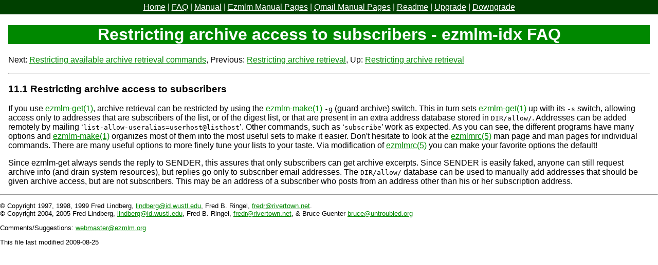

--- FILE ---
content_type: text/html
request_url: http://ezmlm.org/faq/Restricting-archive-access-to-subscribers.html
body_size: 2366
content:
<!DOCTYPE HTML PUBLIC "-//W3C//DTD HTML 3.2 Final//EN">
<!--This file is automatically generated, do not edit directly.-->
<html>
<head>
<meta name="Content-Type" content="text/html; charset=utf-8">
<meta name="Author" content="Fred Lindberg, Fred B. Ringel, and Bruce Guenter">
<meta name="Publisher" content="Bruce Guenter">
<meta name="Publisher-Email" content="webmaster@ezmlm.org">
<meta name="Content-Language" content="en-US">
<meta name="Coverage" content="Worldwide">
<meta name="Keywords" content="ezmlm ezmlm-idx mailing list server qmail">
<meta name="Description" content="This site is devoted information regarding how to use both ezmlm-idx and ezmlm, the mailing list manager integrated with the qmail MTA. It contains the current FAQ, ezmlm user's manual and other important links to information about ezmlm-idx in particular and ezmlm, where applicable.">
<title>Restricting archive access to subscribers - ezmlm-idx FAQ</title>
<link href="../ezmlm.css" rel="stylesheet" type="text/css">
</head>
<body>
<!-- base ref="/" -->
<div class="header">
<a href="../">Home</a>
| <a href="../faq/">FAQ</a>
| <a href="../manual/">Manual</a>
| <a href="../man/ezmlmman.html">Ezmlm Manual Pages</a>
| <a href="../man/qmailman.html">Qmail Manual Pages</a>
| <a href="../readme.html">Readme</a>
| <a href="../upgrade.html">Upgrade</a>
| <a href="../downgrade.html">Downgrade</a>
</div>

<div class="body">

<h1>Restricting archive access to subscribers - ezmlm-idx FAQ</h1>
<html lang="en">
<head>

<meta http-equiv="Content-Type" content="text/html">
<meta name="description" content="ezmlm-idx FAQ">
<meta name="generator" content="makeinfo 4.13">
<link title="Top" rel="start" href="index.html#Top">
<link rel="up" href="Restricting-archive-retrieval.html#Restricting-archive-retrieval" title="Restricting archive retrieval">
<link rel="prev" href="Restricting-archive-retrieval.html#Restricting-archive-retrieval" title="Restricting archive retrieval">
<link rel="next" href="Restricting-available-archive-retrieval-commands.html#Restricting-available-archive-retrieval-commands" title="Restricting available archive retrieval commands">
<link href="http://www.gnu.org/software/texinfo/" rel="generator-home" title="Texinfo Homepage">
<!--
This is the frequently asked question list for ezmlm-idx.

Copyright (C) 2009 Fred Lindberg, Fred B. Ringel, and Bruce Guenter

-->
<meta http-equiv="Content-Style-Type" content="text/css">
<style type="text/css"><!--
  pre.display { font-family:inherit }
  pre.format  { font-family:inherit }
  pre.smalldisplay { font-family:inherit; font-size:smaller }
  pre.smallformat  { font-family:inherit; font-size:smaller }
  pre.smallexample { font-size:smaller }
  pre.smalllisp    { font-size:smaller }
  span.sc    { font-variant:small-caps }
  span.roman { font-family:serif; font-weight:normal; } 
  span.sansserif { font-family:sans-serif; font-weight:normal; } 
h1, h2 { text-align: center; }
h1 {
	background-color: #008800;
	color: #ffffff;
	font-weight: bold;
}

table {
	margin-left: auto;
	margin-right: auto;
}
table.menu {
	margin-left: 0px;
}

.settitle { }
.menu { }
.chapter { }
.section { }
.subsection { }
.example { }
.toc { }
.contents { }

background-color: #ffffff;
color: #000000
font-family: Verdana, Geneva, Helvetica, Arial, sans-serif;
a { color: #008800; }
a:link { color: #008800; }
a:active { color: #ff0000; }
a:hover { color: #ffa000; }
a:visited { color: #004400; }
--></style>
</head>
<body>
<div class="node">
<a name="Restricting-archive-access-to-subscribers"></a>
<p>
Next:&nbsp;<a rel="next" accesskey="n" href="Restricting-available-archive-retrieval-commands.html#Restricting-available-archive-retrieval-commands">Restricting available archive retrieval commands</a>,
Previous:&nbsp;<a rel="previous" accesskey="p" href="Restricting-archive-retrieval.html#Restricting-archive-retrieval">Restricting archive retrieval</a>,
Up:&nbsp;<a rel="up" accesskey="u" href="Restricting-archive-retrieval.html#Restricting-archive-retrieval">Restricting archive retrieval</a>
<hr>
</div>

<h3 class="section">11.1 Restricting archive access to subscribers</h3>

<p>If you use <a href="../man/1/ezmlm-get.1.html">ezmlm-get(1)</a>, archive retrieval can
be restricted by using the <a href="../man/1/ezmlm-make.1.html">ezmlm-make(1)</a>
<samp><span class="option">-g</span></samp> (guard archive) switch. This in turn sets
<a href="../man/1/ezmlm-get.1.html">ezmlm-get(1)</a> up with its <samp><span class="option">-s</span></samp> switch,
allowing access only to addresses that are subscribers of the list, or
of the digest list, or that are present in an extra address database
stored in <samp><span class="file">DIR/allow/</span></samp>. Addresses can be added remotely by
mailing &lsquo;<samp><span class="samp">list-allow-useralias=userhost@listhost</span></samp>&rsquo;. Other
commands, such as &lsquo;<samp><span class="samp">subscribe</span></samp>&rsquo; work as expected. As you can see,
the different programs have many options and
<a href="../man/1/ezmlm-make.1.html">ezmlm-make(1)</a> organizes most of them into the
most useful sets to make it easier. Don't hesitate to look at the
<a href="../man/5/ezmlmrc.5.html">ezmlmrc(5)</a> man page and man pages for individual
commands. There are many useful options to more finely tune your lists
to your taste. Via modification of <a href="../man/5/ezmlmrc.5.html">ezmlmrc(5)</a>
you can make your favorite options the default!

     <p>Since ezmlm-get always sends the reply to SENDER, this assures that
only subscribers can get archive excerpts. Since SENDER is easily
faked, anyone can still request archive info (and drain system
resources), but replies go only to subscriber email addresses.  The
<samp><span class="file">DIR/allow/</span></samp> database can be used to manually add addresses that
should be given archive access, but are not subscribers. This may be
an address of a subscriber who posts from an address other than his or
her subscription address.

     </body></html>

</div>

<div class="footer">

<hr>

<p>&#169; Copyright 1997, 1998, 1999
Fred Lindberg, <a href="mailto:lindberg@id.wustl.edu">lindberg@id.wustl.edu</a>,
Fred B. Ringel, <a href="mailto:fredr@rivertown.net">fredr@rivertown.net</a>.<br />
&#169; Copyright 2004, 2005
Fred Lindberg, <a href="mailto:lindberg@id.wustl.edu">lindberg@id.wustl.edu</a>,
Fred B. Ringel, <a href="mailto:fredr@rivertown.net">fredr@rivertown.net</a>, &
Bruce Guenter <a href="mailto:bruce@untroubled.org">bruce@untroubled.org</a></p>

<p>Comments/Suggestions:
<a href="mailto:webmaster@ezmlm.org">webmaster@ezmlm.org</a></p>

<p>This file last modified 2009-08-25</p>

</div>

</body>
</html>

--- FILE ---
content_type: text/css
request_url: http://ezmlm.org/ezmlm.css
body_size: 355
content:
body {
  background-color: #ffffff;
  color: #000000;
  font-family: Verdana, Geneva, Helvetica, Arial, sans-serif;
  margin-top: 0;
  margin-left: 0;
  margin-right: 0;
}

h1, h2 { text-align: center; }
a:link { color: #008800; }
a:active { color: #ff0000; }
a:hover { color: #ffa000; }
a:visited { color: #004400; }

.mirror-header {
  text-align: center;
  background-color: #008800;
  color: #ffffff;
  font-weight: bold;
  padding-left: 2em;
  padding-right: 2em;
}

.mirror {
  vertical-align: text-top;
  text-align: left;
}

.header {
  background-color: #004000;
  color: #ffffff;
  text-align: center;
  border: thick solid #004000;
}

.header a:link { color: #ffffff; }
.header a:active { color: #ff0000; }
.header a:hover { color: #ffd700; }
.header a:visited { color: #00ff00; }

.footer {
  font-size: 80%;
}

.body {
  margin-left: 1em;
  margin-right: 1em;
}